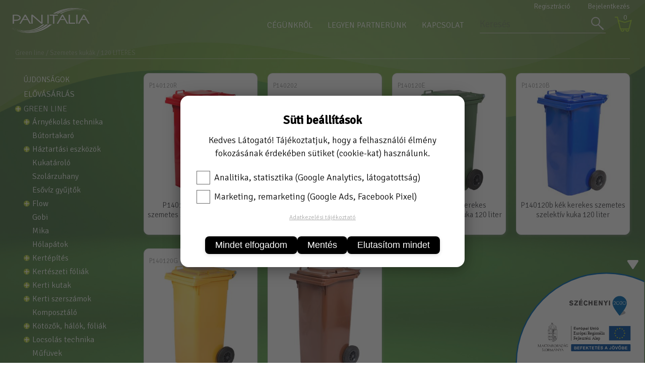

--- FILE ---
content_type: text/html; charset=utf-8
request_url: https://www.panitalia.hu/hu/webshop/green-line/szemetes-kukak/120-literes
body_size: 14808
content:

<!DOCTYPE html>
<html id="curr_site" xmlns="http://www.w3.org/1999/xhtml" lang="hu" data-currency="HUF" data-format="hu" class="termekek skin2 panitalia no-lng">
<head><title>
	Green line / Szemetes kukák / 120 LITERES
</title><meta name="description" /><meta name="keywords" />
       
<meta http-equiv="X-UA-Compatible" content="IE=edge">
<meta http-equiv="Content-Type" content="text/html; charset=utf-8">
<meta http-equiv="Content-Language" content="hu">
<meta name="viewport" content="width=device-width, initial-scale=1, maximum-scale=1, user-scalable=0">
<meta name="country" content="Hungary" />
<meta name="distribution" content="regional" />
<meta name="revisit-after" content="1 Days" />
<meta name="robots" content="noodp">
<meta name="referrer" content="unsafe-url">

    <link rel="preconnect" href="https://fonts.googleapis.com" /><link rel="preconnect" href="https://fonts.gstatic.com" crossorigin="" /><link href="https://fonts.googleapis.com/css2?family=Signika+Negative:wght@300;500&amp;display=swap" rel="stylesheet" /><link href="/custom/panitalia/css/site?v=zVbuV1ZlRhci_9rmtI-kD0yXjeUhEsemA63k9NmyqAg1" rel="stylesheet"/>
<meta property="og:locale" content="hu_HU" />
<meta property="og:url" content="https://www.panitalia.hu/hu/webshop/green-line/szemetes-kukak/120-literes" />


<meta name="author" content="https://www.panitalia.hu" />
<script type="application/ld+json">{"@context":"https://schema.org","@type":"BreadcrumbList","itemListElement":[{"@type":"ListItem","position":1,"name":"Főoldal","item":"https://www.panitalia.hu/"},{"@type":"ListItem","position":2,"name":"Green line","item":"https://www.panitalia.hu/hu/webshop/green-line/"},{"@type":"ListItem","position":3,"name":"Szemetes kukák","item":"https://www.panitalia.hu/hu/webshop/green-line/szemetes-kukak/"},{"@type":"ListItem","position":4,"name":"120 LITERES","item":"https://www.panitalia.hu/hu/webshop/green-line/szemetes-kukak/120-literes/"}]}</script></head>
<body>
   <div id="fb-root"></div>
<script async defer crossorigin="anonymous" src="https://connect.facebook.net/hu_HU/sdk.js#xfbml=1&version=v14.0&appId=215366070337659&autoLogAppEvents=1" nonce="dzbzPl0e"></script>
    
        <form method="post" action="./120-literes" id="form1">
<div class="aspNetHidden">
<input type="hidden" name="__EVENTTARGET" id="__EVENTTARGET" value="" />
<input type="hidden" name="__EVENTARGUMENT" id="__EVENTARGUMENT" value="" />
<input type="hidden" name="__LASTFOCUS" id="__LASTFOCUS" value="" />
<input type="hidden" name="__VIEWSTATE" id="__VIEWSTATE" value="[base64]/Z9o9qVdTEKJssls1qRLxnbxVyQvWJN4MZ+1S9JZE2ozyvIGlzTps5+oV/dIJaXxAQ133sCbnxMZyqofhSRTFpk17X/hA9EFs0t20e9uJJOPCtYVh/vGDKCCyK401fZtFCxjR0M8PILE8Gb1OimtApLB0bxD4/zlI32R0kCKT+OHE+J2M9JPAv8VxHWKYLZqPj5DFgGuutVwabqAdq1OojemFNgtJo5P9CSm/2YSaT5PQCTMfC377eFweeiocNOlk932tCcnlHMS8YSi7ekvPqweMF9ctlvdEBpuV5VeRrF2BQBJDwsvYEu3K/u3JGj6eY34pIBr5cWg+YHROJIXIl5RgxEadDwfy7s5dSkKweTBAgFUsQYbgQn4cbePKEL9JigJU5DiDfhJbr+n2RKaOLGQxa6lweHD0jtQHnjqO77YUiWP1pXFd/d26rhn+4SWLTu8k6TKlLv6+hdzQemd11Jze5mc694eP8ejj8NqqnVefoW0rzghS7GSJ6K55MZB6A7+6NzulQHvNL+2vB3CqA6+Y5Jw79nAnuoExFcbrOLT/ReggBY1t0ZneYeZ0bvrvLjUOBKnYPAfjt/Kf2ZiiLFxduP48sz2PBHet9QRRgZM32aJmo6shU5Hk5xNYRT4vmYTDObq9uYihYe1CSwCt0aO1tCeoG5HQ+G0YkAIXoUTzl+rQc+DC90BKGpcu3Q/hVDszTEgMAlOCT2vKTPdynv/zZwTMgKQXUN4okEmsgQcL+6/HU4++Q5Ogpgw7iGvOfwfuV1xJ8CCBvIvH1MKSlYFvdbFfD8qCEx2ebmDGTkxQB/XPgMuo4i5ELiAsVGGRL1zRq5JDKmjyrxIFB8tGcUefwmdYcTbcimp0KCQFZ3XDqqYI5Da+H3gWLIfCxHvMjECFPcOVKztDuaN3eUIlZkb8ZXOvPwLgFDHFYJI604NjayQzVA4H0m06/56hqmBPgy//M6J8BPOuZD/uhNYbd++2uAp6TLLV9WU9wMtr33C5Sd/duwauj6HR41fOt+HDZKPTBCHgsjVtsECjVgeEAQamf4tYu5Nr2UYu0/vg2rH0BTUwtzsDT3m/O3mk7RraO5dWkB9AitD4Ee93ydIDz0kLwsoBKw7oZX7YtGLsPg4jBO4P8yYt31PBIY8o+vai+YCqASlfhw/BhYXXe/M7EnJAu8SmLqQbplQQlF8bwh/UNTLboeILMAwiiZKVyBxL4X/NRHKp15EKH/rT93PVgVUOr7/4ZqApJ9rEKNhKdDmN+chpV0mp3OWQlYXD7nUPnSGxRTai5RdZDFHESYl3lnGDzcn/gOzY9z0Mo3aHfzQKtY1dpckE20hH3pMbuA4kjL8bbB/+IB8NIRIwxWHnmo2q/SztKGViFcwdCCzNgpRyFv7OsbJsA5soIaCobYT1xg8F4ObYd4qmEfrjUivzZO+iWx11+kYD4mE4RSMPxscjheeNYoJxGJyPrZ9qEDZbaEO9Nd+U9kh98gyNimQGTaaW+BBBcqc375cr6Xl+8jcCDP/MR0tMoB92shoruyx3nRjS2XUL/25MgLzoOQQY2KeWV1M21aYBwpeptvdQNlRJ1oycVlEOWnN4/eFyOTjzmqM8PGKkl65MB5t4ZabhJPERz6bxw+sne0iOreLtoVlpgQeTmoqSWrWK2Rvh4vOFeAYTer463dTsfoDZOA1QeEa0DWHwxhnuBXn7nJoFoUOufj1SUYHAfQ2v8ZlEJ+fx13sb8ZL9oW63QzWGnkiz9Jsj8kQPO/2x/ji0P8dMtSkWFQ4CtS7D/e+CcV0bPbwd3guQMGooLBS1v33LgTCDvOzguYDGRMNQY2sz11vLGjq27gIEzE5G61QLnq99ruuYdW5s7uhZzyHuBTnRBE+4zEHOAC9eTC5Ey6K9Hdxxb1ahKs0wkwH06/4iKfdpIcCmm66VxCD0GUxkeRB0OPX8+Rw8CsFevoMAdywE5vxUzYlbIChM4061plqp6fMumcJtjmMS2mYZiphr2MtqPQzOD2RayfkyuEW9QfP89PWT+7+mrFYzVynJjGAahl5L48xCn97GGm5xeqnl7pUoJFtuMDf7X92jBTRGXSBoUyNedg0KmtFsl2r7CI42/v4j6K/5uZlzVq7fs//P4nCOkIIIqubqYE+PvuBdxomi5tUs1KQluCwLn1280JEpO56nkLmprqakSqEwSrcqdVKvbimNr96qBWJkEqlmeiQFZs6nWe45V++/fNA2VEDEF/p17tDq76slfQ/sMHPDPEHbeMlEdmFLDsOuNQlhQweGxUD+QI+E8fqkcVV+RwmEbh2d6WOgM5Ydb3yZ0+WV5JLi80tGhywzDPmT203JP5v5iqPn8K6QifOhWs6sAmGtgnu+wurh8la86xrY94Q7oVGthvNQJVeRZvnDY6VYxDOMjsjzT1ukUeul3KbiIGLiUbE+6OV5vhL5VTBjeB26l/1Mk8FP0dhdINOdYeyZ+qufg4wEaO0WJdF6ZveJVVCjZPfM4ZpNvaV8lUtKwWCTwR1nTuRvQ5nlO1d2rZp9gKkXaJqHv3zJpfTTOQWRSQH2xE5YHm4Cr4M2mT/IuZNitBxehBywQAH2qAeav5pzX7tWIMazTAJpBQWxSCih1KgrsKaGvejLefzYLacN1ab1BGa4FcrjWC69BLoFIchhGgQf278OnRFCaS9xPOp/CX9b6q0jliWR3+Xr0fv2p99GVkVuRRmenifFAGeKn5hCLGWHpubDmcsa4oHS+crVdVwirN64BdpbYGBYHuEMhsW/6vKzHa09JVJl4BRgJLTqUGfq0pwSzgmF4RbnXstiSYmTjTGetLJ2eKUr8HcUxU1AgM9PxjY2v/j0xYRf4T5i/tAQZXU8ncpi6DG79IEFnL0+YqQx/okN9iXdmqlBpZpvVRx0MTYc2dE1EdmyQJwstz8jshy9iTDCc+DlrKYGWKi8eQWjtWJVyq+kf/1xx0qF6pzA0DIugNRXEN1ivTjrXNCey0OiM3gkYK3vakDV7Os9hkUb2HSv1f/utXxL4wviEpvaWZRA+egeijahmy8mM52qZpz/[base64]/oh5eltVQQ2fxrFZFhCZScdqrfz58FZR21e7Tpsmx0uEez4vNfPtJbm9Kl7grT/1uhqM7EjHXXiL4NFJGCRK08IQOHzvw60vlvuOUCyUh81+gNjC+YnWm6iUU7MGst/sILVIICLv1pFr6scHOhL+oGhg84oU2LoaJAKac/gS4R0PzfZBZaQEsU2d4guX2EpKKe6KMisYBeYvO4x2eYgrySxXi8KnxZHcWo0X3DA0x+D4VZ7jnr7qjQ5Bv8Dfv2Ia0jKOa5dN9W4aD3jQB5BWXGjya2Nq3XWbm1ltaVdqFT/hCHzz+GrDgXig23jn+jNY2BRNeiHFlXWw3Zm5F/pk+zUyra0/FOQDwua55qV7i0so+fSDcBtC0c096Ws23RP5ovaZdOgqeZoLIbaYRFPzMy2Z5M7m4Z5yObZds9WiENk1WINV7uwpZO8UZ4LBX32ok7Fb/8yo4udIYWq1IF1XF8OPlkDJw3YrsDaFPPPFJfs2Jn27td6aukL187DHGkUW0guO9PYO/v/L3WXB6j5OYuYcAwNF/1SGkIT8WBGc/z1ybvmp8vD8/2lMLpbXPV7Inmgc7An0FbQgm/0cR/b+mrQ5WJve+5GIvdGR2Dg2BrjvqsnhXYqnGkZzef4Qp0XpEWOxiqBlpE3HRzRr/qYbVKk8CCsbCcfZBZegRXaFdkfrN7viDWNqy4pxjsEVIgvrFO3/t4TSNgEGu/bYhWVB6Fh6zdgJAli7zVPM1/5IM7LZZqyZRGr41k1jToepVLzwcO3OvEoan+8fc55yxJuK3eNhmqShbwEUcBj93Zhin6yq/[base64]/GcY1x8jIjS2hWCimdOkOQuKaFCt5GvaHzBYGx64s5AsvDZn3avwZ5OK+RYN0Ey9zzrtxBC1NTfX5zneBVesHI+pV6njydIWuBypiBJmlAi+mKlQYUCHXLhp7jm237m8PGU3Y5+sDPjapyvtK7xjQ5RjDjE2yzKS5mZ9Ry/rIRRaFGXRlDqA3fVAam4riygP7Ned/LVsV0mDtpnznsw6DdugtP0ZSt7X+sSuwwDrOeUwqvRS6c45gNcF3hqUwlL0YhwSD0RN3WP/o3wJ/wK5eiZjCUL2CEp/lRhStNTpnRr/zAAPf8bGFsrp7rXmcdnwp9I5aQUyNgFa0gaZgYvPnPm96qZbbYFvp00GCwtRJ18ADH4//ADKVZfmmGdK/EGyJp7+fKU+iL76n+J/uNcOTCUkEXG4Ue/QLaT9wVgtJ59PUJqBQgeWaKMpukcqbkOyCDCDQpifwpx5GzWCCRb3PJa9kwgaMK8s1K7wkVx1z7hkmBCbskpSm6n/G42dFn2kmQzVsnat1icaWZ0IohCGpa4/ySEjQKiU/[base64]/mLhnAxdfGJ0ywm4VtdJ3HnPypE1Mmsev28TeVduRSz8+/kU/0L5ZWxUtdH+pw64gfw/C7XQK3pn+cWAo8hElyD6PwTG0WHPKRHB7ap9g0WubLdQeRa+KIuLNZ8/pIEKahN20OvRSUR6/x25TbL8pPREzAN3h4Tir3UEyDr/Nm6rTDNGjpCZOt9WMHp43ge8Htgkk4SGav3v9T4/vhSPhSV27sYtiYAr611xJT3l5RNsrD6OMUSESpXBSEF8TEWPYRnChnM/DfOd9d1EY0zw0U2c24hKuPXCQijKYB2PVhlOZ25RnUwqroaAl2fCpcqUocYy/aPaRt0rbFb1jNHkyv2Hf4G/FtBlCJTo8MtB6aw+AtOiowVh5o237vvOQaqzBtY01YDjAH52zYFa5YqJSczU/pUpvUqeCxvkyKGjb069zXw51s8QvaNeIcOkpbaECubkKZH/Y3uibRardTO54qYsCFsl4anikE+aPEIFpf4Vq7TI5KOMlm0kmeVz/uKmKLvCTNSz9ue9xGKE3LXmjZeHfYkVtfnb9cplzOOFAtKTZjy/49v5r0QBAKIZtD1mNF6PgTlCpOJgtZpLTZX4KVhPCYa38/H+MQ9DaK7hsHsrGujfKvjPdubHjegzqQyP44Qi2X0rEDtZWIaSc/AKeXpy1qw+lDZsEs5J+dAPUGX4rDCGG/Ptob1sUVQKofnwp5YmCZ1rv5HVGnYWqWOIdowrOp1SAAmolM0UpcvWkiuy01tPdpKnmXUbK6tDgh2T0XC23KrS3wIAJKgS0U2HXCG4E1AhyJU6F/Ei30mtXqhr6ZlpBS2dIO2o9JvJT9HxBU1CcpUqTh1swLFprnOTy50rfvTylxKnAq3wp0JOZAG6k5VvngPmbr84RGaAQUwx7kXBk72FUzUvZHCzhq4lcKd0FPIUTH+jtWNLWuxR+aOpFvJrRqfqV6kuReHfWy/LqU1Weu3gCgyU6kNBV4jawFePLplMGsKh+oUPpzJ6BSfqbsfJOoNcCKnY/QnTx9YlxbLFF11GAZZ7zo2DpadulDe7WnloDGyE0O9aFHGh2X2ugNiwPUHP0dJTeWyDj/6JgxFDRK86440N9tUvxw7qB8JJSlhFwMGxGrEWJRshX4j2Kdb+9GT/dR5nfQm8IsvNiOUXjmDgtw3o0ej4zJgnfMTsfhusGtnsCaN4qB8RMNoeHL/aDHNG3NMrK6yRiF5ill6WY9MPCwO1kZM/csdy/UdkPjrj1djcIjpPQLjeRQw9nBTxE46uft1tzClH2wCEqvm7iEVCRd46Uy9yXnYw1r2BSqr+ACdN/mBMa4nuhctMiIuuCyFBMqp4EaJx6vAoUty1pT1kk4YMsNs4fQ2/qVrF08mTJ7MAR5x9z13Popy0jOTQodHTa6Ba6VkiQBsqIXoF8UGD9pfknqNs2n43ASTu0zipKk/KKaGcSC721o56cdqCVLX6FwIKEAjIcqvB7Kx8jr7cEhKnMvYtHZ6TMgrC1gfsDoRIrSsbpo8cHi8wM/hQOA0B+5sqBv0m397Jy/nzggVUCHHpfc3mBxJotBEUEmkEwugRphwjET009D7lHKmQVXDdGiLYJh+FzOCw6/n7emwEPpuUqIob0=" />
</div>

<script type="text/javascript">
//<![CDATA[
var theForm = document.forms['form1'];
if (!theForm) {
    theForm = document.form1;
}
function __doPostBack(eventTarget, eventArgument) {
    if (!theForm.onsubmit || (theForm.onsubmit() != false)) {
        theForm.__EVENTTARGET.value = eventTarget;
        theForm.__EVENTARGUMENT.value = eventArgument;
        theForm.submit();
    }
}
//]]>
</script>



<script src="../../../../Scripts/WebForms/MsAjax/MicrosoftAjax.js" type="text/javascript"></script>
<script src="../../../../Scripts/WebForms/MsAjax/MicrosoftAjaxWebForms.js" type="text/javascript"></script>
<script src="/scripts/WebFormsJs?v=FtD7wxsx5iStoXlu4gXGcF19Jp4y0sz_fAqHgBb4yqM1" type="text/javascript"></script>
<script src="/webservice/v3/ws.asmx/js" type="text/javascript"></script>
<script src="/webservice/getTelepules.asmx/js" type="text/javascript"></script>
<script src="/webservice/Ecomm.asmx/js" type="text/javascript"></script>
<div class="aspNetHidden">

	<input type="hidden" name="__VIEWSTATEGENERATOR" id="__VIEWSTATEGENERATOR" value="29B40480" />
	<input type="hidden" name="__SCROLLPOSITIONX" id="__SCROLLPOSITIONX" value="0" />
	<input type="hidden" name="__SCROLLPOSITIONY" id="__SCROLLPOSITIONY" value="0" />
	<input type="hidden" name="__EVENTVALIDATION" id="__EVENTVALIDATION" value="ZX77BxvssQgVFiaHSuLeXptN5nm1beSPTmQ6iW9GjiWg4DOPoybJI2oTvfrKy9XW5dOIQ0Ekd3C/MlfNUnQPV7WOX6gyGCsvWUiT8BbN8CcYLZt7q11JVgI9WTkglQA+BMqYcj8H525qaDRFumTh5g==" />
</div>
       
        <script type="text/javascript">
//<![CDATA[
Sys.WebForms.PageRequestManager._initialize('ctl00$ScriptManager1', 'form1', [], ['ctl00$ScriptManager1','ScriptManager1'], [], 90, 'ctl00');
//]]>
</script>
<input type="hidden" name="ctl00$ScriptManager1" id="ScriptManager1" />
<script type="text/javascript">
//<![CDATA[
Sys.Application.setServerId("ScriptManager1", "ctl00$ScriptManager1");
Sys.Application._enableHistoryInScriptManager();
//]]>
</script>

              <div id="InfoLine" class="info-line hidden desktop">
                  
         </div>
<div class="outer-wrapper">
     
    <div class="wrapper sticky">
        

        <header>
            
          

            <div id="login" class="login">
                  
                <div class="lang">
                    
                </div>
                               
                
                <a id="send" rel="nofollow" class="create-acc"></a>
                
                <div id="signIn" class="sign-in">
                   
                     
                         <a  class="click">Bejelentkezés</a>
                         <div class="sign-in-box">
                        <label>E-mail</label>
                        <input name="ctl00$e_mail" type="text" maxlength="100" id="e_mail" class="txb" />
                        
                        <div class="forgot-pass">
                        <label>Jelszó</label>
                        <input name="ctl00$password" type="password" id="password" class="txb" />
                        <a class="pass-rec">elfelejtett jelszó?</a>
                        
                         </div>
<div class="sign-in-btn">
                        <a>Belépés</a> 
                             </div>
                        <div></div>

                                               
                    </div>
                

                  
                </div>
                
                
            </div>
           
            <a style="padding:0;" class="logo" href="/"></a>

            
                    
                    <div class="bag">
                        
                    <strong><label id="bag-count"></label>
                        </strong>
                       </div>
                
            
            <div id="search-loop">
            <div id="find" class="search">
                 <strong>
                        </strong>
                <input name="ctl00$search" type="search" onchange="javascript:setTimeout(&#39;__doPostBack(\&#39;ctl00$search\&#39;,\&#39;\&#39;)&#39;, 0)" onkeypress="if (WebForm_TextBoxKeyHandler(event) == false) return false;" id="search" class="txb" placeholder="Keresés" /> <input id="FuckingChrome" type="search" autocomplete="off" />

            </div>
                </div>
            
            <nav>
               
                <ul id="nav">
                    
                    
                    <li class='uj-termekek'><a href='/webshop/uj-termekek'>Újdonságok</a></li>
<li ><a href='/hu/cegunkrol'>Cégünkről</a></li>
<li ><a href='/hu/legyen-partnerunk'>Legyen partnerünk</a></li>
<li ><a href='/hu/kapcsolat'>Kapcsolat</a></li>
<li class='fooldal'><a href='/'>Főoldal</a></li>
     
                    
</ul>
                
                <div class="mobil-nav">
                    <ul>
                        <li>&nbsp;</li>
                        <li>&nbsp;</li>
                        <li>&nbsp;</li>
                        <li class="mobil-bag"></li>
                        <li class="mobile-lang">&nbsp;</li>
                       
                    </ul>
                </div>
               
              
                               
                
                
            </nav>
    
        
            <div class="nav-wrap">
                <span class="logo sticky"></span>
            </div>
</header>
       

        </div>
                 
    <script src='/js/localize.js.axd?ver=03280308&locale=hu'></script>
    <script src="/js/js?v=kS1ByR8avsRkoIu7SyLC46I5x5WLcn46lA9X9UL7ybM1"></script>


    <script type="text/plain" data-cookiescript="accepted">
  (function(i,s,o,g,r,a,m){i['GoogleAnalyticsObject']=r;i[r]=i[r]||function(){
  (i[r].q=i[r].q||[]).push(arguments)},i[r].l=1*new Date();a=s.createElement(o),
  m=s.getElementsByTagName(o)[0];a.async=1;a.src=g;m.parentNode.insertBefore(a,m)
  })(window,document,'script','https://www.google-analytics.com/analytics.js','ga');
  ga('create', 'UA-76043826-1', 'auto');
  ga('send', 'pageview');
</script>
    

    
       
           
        <div class="wrapper">
        <div class="site-content">
             
        <article id="article" class="product-page">
             
            
     
    
    <link href="/js/noUiSlider/nouislider.min.css" rel="stylesheet" />
    
    <div id="div_product" class="products">
     
    
                
                <div id="content_ctl00_plhBreadCrumb" class="breadcrumb">
                    <h1>
                        <a href='/hu/webshop/green-line/'>Green line </a> <a href='/hu/webshop/green-line/szemetes-kukak/'>/ Szemetes kukák </a> <a href='/hu/webshop/green-line/szemetes-kukak/120-literes/'>/ 120 LITERES</a>
                    </h1>
                </div>
                
                
                
                <div class="product-list">
                    
                            <a id='9903560'   href='/hu/webshop/green-line/szemetes-kukak/120-literes/p140120r-piros-kerekes-szemetes-szelektiv-kuka-120-liter?id=9903560'><div class='product-box'><label class='cikkszam'>P140120R</label><figure style='background-image:url("/handlers/product.ashx?id=9903560&w=300&h=300&v=-1189697943")'></span></figure><figcaption><span>&nbsp;</span>
P140120R PIROS KEREKES SZEMETES SZELEKTÍV KUKA 120 LITER</figcaption></div></a>
                        
                            <a id='9903180' class='not-order'  href='/hu/webshop/green-line/szemetes-kukak/120-literes/p140202-120-literes-szemetes-kuka-emelo?id=9903180'><div class='product-box'><label class='cikkszam'>P140202</label><figure style='background-image:url("/handlers/product.ashx?id=9903180&w=300&h=300&v=1990502172")'></span></figure><figcaption><span>&nbsp;</span>
P140202 120 literes szemetes kuka emelő</figcaption></div></a>
                        
                            <a id='9901992'   href='/hu/webshop/green-line/szemetes-kukak/120-literes/p140120e-zold-kerekes-szemetes-szelektiv-kuka-120-liter?id=9901992'><div class='product-box'><label class='cikkszam'>P140120E</label><figure style='background-image:url("/handlers/product.ashx?id=9901992&w=300&h=300&v=813211656")'></span></figure><figcaption><span>&nbsp;</span>
P140120E ZÖLD KEREKES SZEMETES SZELEKTÍV KUKA 120 LITER</figcaption></div></a>
                        
                            <a id='9901993'   href='/hu/webshop/green-line/szemetes-kukak/120-literes/p140120b-kek-kerekes-szemetes-szelektiv-kuka-120-liter?id=9901993'><div class='product-box'><label class='cikkszam'>P140120B</label><figure style='background-image:url("/handlers/product.ashx?id=9901993&w=300&h=300&v=813211656")'></span></figure><figcaption><span>&nbsp;</span>
P140120B KÉK KEREKES SZEMETES SZELEKTÍV KUKA 120 LITER</figcaption></div></a>
                        
                            <a id='9901994'   href='/hu/webshop/green-line/szemetes-kukak/120-literes/p140120g-sarga-kerekes-szemetes-szelektiv-kuka-120-liter?id=9901994'><div class='product-box'><label class='cikkszam'>P140120G</label><figure style='background-image:url("/handlers/product.ashx?id=9901994&w=300&h=300&v=-137694476")'></span></figure><figcaption><span>&nbsp;</span>
P140120G SÁRGA KEREKES SZEMETES SZELEKTÍV KUKA 120 LITER</figcaption></div></a>
                        
                            <a id='9901995'   href='/hu/webshop/green-line/szemetes-kukak/120-literes/p140120m-barna-kerekes-szemetes-szelektiv-kuka-120-liter?id=9901995'><div class='product-box'><label class='cikkszam'>P140120M</label><figure style='background-image:url("/handlers/product.ashx?id=9901995&w=300&h=300&v=-730436934")'></span></figure><figcaption><span>&nbsp;</span>
P140120M BARNA KEREKES SZEMETES SZELEKTÍV KUKA 120 LITER</figcaption></div></a>
                        
                    

                    
                </div>
                <script src="/js/product_list?v=aa0hYc1R2yoNFozHZG157grd8phlz5tgoXvSFXhJmnE1"></script>

                <script>fitText();</script>
                
                <script>
                    var iOS = !!navigator.platform && /iPad|iPhone|iPod/.test(navigator.platform);
                    if (iOS === false) {
                        scrollFrame('.product-list a');
                    }
                </script>
                 
      </div>


    

            
            
        </article>
        
        <aside>
            
    <div id="filterOpen" class="filter-open">Szűrés</div>

             
          <section>
                
            <ul class="akciok">
                <li id="uj_termek"><a href="/webshop/uj-termekek" >Újdonságok</a></li>
            </ul>
            
             <menu id="html_menu">
                 <ul id="menu" class="nav">
                 <li><a href="/hu/webshop/elovasarlas">ELŐVÁSÁRLÁS</a></li>
<li><a class="selected" href="/hu/webshop/green-line">Green line</a><ul class='subnav  new-subnav'  style='display:block'>
<li><a href="/hu/webshop/green-line/arnyekolas-technika">Árnyékolás technika</a>
<ul class='subnav2' >
<li><a href="/hu/webshop/green-line/arnyekolas-technika/arnyekolohalok">Árnyékolóhálók</a></li><li><a href="/hu/webshop/green-line/arnyekolas-technika/eloteto">Előtető</a></li><li><a href="/hu/webshop/green-line/arnyekolas-technika/musovenyek">Műsövények</a></li><li><a href="/hu/webshop/green-line/arnyekolas-technika/napvitorla">Napvitorla</a></li></ul>
</li><li><a href="/hu/webshop/green-line/butortakaro">BÚTORTAKARÓ</a></li><li><a href="/hu/webshop/green-line/haztartasi-eszkozok">HÁZTARTÁSI ESZKÖZÖK</a>
<ul class='subnav2' >
<li><a href="/hu/webshop/green-line/haztartasi-eszkozok/belteri-partvis">BELTÉRI PARTVIS</a></li><li><a href="/hu/webshop/green-line/haztartasi-eszkozok/belteri-tolosepru">BELTÉRI TOLÓSEPRŰ</a></li><li><a href="/hu/webshop/green-line/haztartasi-eszkozok/kulteri-partvis">KÜLTÉRI PARTVIS</a></li><li><a href="/hu/webshop/green-line/haztartasi-eszkozok/kulteri-tolosepru">KÜLTÉRI TOLÓSEPRŰ</a></li><li><a href="/hu/webshop/green-line/haztartasi-eszkozok/nyel">NYÉL</a></li><li><a href="/hu/webshop/green-line/haztartasi-eszkozok/surolokefe">SÚROLÓKEFE</a></li></ul>
</li><li><a href="/hu/webshop/green-line/kukatarolo">KUKATÁROLÓ</a></li><li><a href="/hu/webshop/green-line/szolarzuhany">SZOLÁRZUHANY</a></li><li><a href="/hu/webshop/green-line/esoviz-gyujtok">Esővíz gyűjtők</a></li><li><a href="/hu/webshop/green-line/flow">Flow</a>
<ul class='subnav2' >
<li><a href="/hu/webshop/green-line/flow/bekoto-elem">Bekötő elem</a></li><li><a href="/hu/webshop/green-line/flow/design-esovizgyujto">Design esővízgyűjtő</a></li><li><a href="/hu/webshop/green-line/flow/design-kaspo">Design kaspó</a></li><li><a href="/hu/webshop/green-line/flow/esovizgyujto-teto">Esővízgyűjtő tető</a></li><li><a href="/hu/webshop/green-line/flow/talp">TALP</a></li></ul>
</li><li><a href="/hu/webshop/green-line/gobi">GOBI</a></li><li><a href="/hu/webshop/green-line/mika">MIKA</a></li><li><a href="/hu/webshop/green-line/holapatok">Hólapátok</a></li><li><a href="/hu/webshop/green-line/kertepites">Kertépítés</a>
<ul class='subnav2' >
<li><a href="/hu/webshop/green-line/kertepites/akcios-gyepracs">AKCIÓS GYEPRÁCS</a></li><li><a href="/hu/webshop/green-line/kertepites/jelolo">Jelölő</a></li><li><a href="/hu/webshop/green-line/kertepites/racs">Rács</a></li><li><a href="/hu/webshop/green-line/kertepites/rozsakapu">RÓZSAKAPU</a></li><li><a href="/hu/webshop/green-line/kertepites/szegely">Szegély</a></li><li><a href="/hu/webshop/green-line/kertepites/tapanyag">Tápanyag</a></li><li><a href="/hu/webshop/green-line/kertepites/tuske">Tüske</a></li></ul>
</li><li><a href="/hu/webshop/green-line/kerteszeti-foliak">KERTÉSZETI FÓLIÁK</a>
<ul class='subnav2' >
<li><a href="/hu/webshop/green-line/kerteszeti-foliak/agroszovet">AGROSZÖVET</a></li><li><a href="/hu/webshop/green-line/kerteszeti-foliak/fatyolfolia">FÁTYOLFÓLIA</a></li><li><a href="/hu/webshop/green-line/kerteszeti-foliak/futex">FŰTEX</a></li><li><a href="/hu/webshop/green-line/kerteszeti-foliak/geotextilia">GEOTEXTÍLIA</a></li><li><a href="/hu/webshop/green-line/kerteszeti-foliak/novenytakaro">NÖVÉNYTAKARÓ</a></li></ul>
</li><li><a href="/hu/webshop/green-line/kerti-kutak">Kerti kutak</a>
<ul class='subnav2' >
<li><a href="/hu/webshop/green-line/kerti-kutak/cr-falikutak">CR FALIKUTAK</a></li><li><a href="/hu/webshop/green-line/kerti-kutak/firenze-allokut">FIRENZE ÁLLÓKÚT</a></li><li><a href="/hu/webshop/green-line/kerti-kutak/las-vegas-falikut">LAS VEGAS FALIKÚT</a></li><li><a href="/hu/webshop/green-line/kerti-kutak/los-angeles-falikut">LOS ANGELES FALIKÚT</a></li><li><a href="/hu/webshop/green-line/kerti-kutak/new-york-allokut">NEW YORK ÁLLÓKÚT</a></li><li><a href="/hu/webshop/green-line/kerti-kutak/norton-allokut">NORTON ÁLLÓKÚT</a></li><li><a href="/hu/webshop/green-line/kerti-kutak/pisa-allokut">PISA ÁLLÓKÚT</a></li><li><a href="/hu/webshop/green-line/kerti-kutak/postaladak">Postaládák</a></li><li><a href="/hu/webshop/green-line/kerti-kutak/roma-allokut">ROMA ÁLLÓKÚT</a></li><li><a href="/hu/webshop/green-line/kerti-kutak/siena-falikut">SIENA FALIKÚT</a></li><li><a href="/hu/webshop/green-line/kerti-kutak/toscana-tomlotarto">TOSCANA tömlőtartó</a></li><li><a href="/hu/webshop/green-line/kerti-kutak/verona-falikut">VERONA FALIKÚT</a></li><li><a href="/hu/webshop/green-line/kerti-kutak/vienna-falikut">VIENNA FALIKÚT</a></li></ul>
</li><li><a href="/hu/webshop/green-line/kerti-szerszamok">Kerti szerszámok</a>
<ul class='subnav2' >
<li><a href="/hu/webshop/green-line/kerti-szerszamok/asok-kapak">Ásók, kapák</a></li><li><a href="/hu/webshop/green-line/kerti-szerszamok/foldfurok">Földfúrók</a></li><li><a href="/hu/webshop/green-line/kerti-szerszamok/fureszek-kerteszkeszletek">Fűrészek, kertészkészletek</a></li><li><a href="/hu/webshop/green-line/kerti-szerszamok/lampaolajok-olaj-es-benzin-tartalyok">Lámpaolajok, olaj és benzin tartályok</a></li><li><a href="/hu/webshop/green-line/kerti-szerszamok/lombseprukgereblyek">Lombseprűk, gereblyék</a></li><li><a href="/hu/webshop/green-line/kerti-szerszamok/metszoollokagvagoksovenyollok">Metszőollók, ágvágók, sövényollók</a></li><li><a href="/hu/webshop/green-line/kerti-szerszamok/permetezok">Permetezők</a></li><li><a href="/hu/webshop/green-line/kerti-szerszamok/villaksarlokcsakanyok">Villák, Sarlók, Csákányok</a></li></ul>
</li><li><a href="/hu/webshop/green-line/komposztalo">KOMPOSZTÁLÓ</a></li><li><a href="/hu/webshop/green-line/kotozokhalokfoliak">Kötözők, Hálók, Fóliák</a>
<ul class='subnav2' >
<li><a href="/hu/webshop/green-line/kotozokhalokfoliak/funyiro-damilok">Fűnyíró damilok</a></li><li><a href="/hu/webshop/green-line/kotozokhalokfoliak/halok-foliak">Hálók, fóliák</a></li><li><a href="/hu/webshop/green-line/kotozokhalokfoliak/keritesfonatok">Kerítésfonatok</a></li><li><a href="/hu/webshop/green-line/kotozokhalokfoliak/kotozok">Kötözők</a></li><li><a href="/hu/webshop/green-line/kotozokhalokfoliak/madarhalo">MADÁRHÁLÓ</a></li><li><a href="/hu/webshop/green-line/kotozokhalokfoliak/novenytamasz">NÖVÉNYTÁMASZ</a></li><li><a href="/hu/webshop/green-line/kotozokhalokfoliak/pp-zsineg">PP zsineg</a></li><li><a href="/hu/webshop/green-line/kotozokhalokfoliak/tekercses-es-tepozaras-szunyoghalok">Tekercses és tépőzáras szúnyoghálók</a></li><li><a href="/hu/webshop/green-line/kotozokhalokfoliak/uborkahalo">UBORKAHÁLÓ</a></li><li><a href="/hu/webshop/green-line/kotozokhalokfoliak/uregi-ragcsalo-elleni-halo">Üregi rágcsáló elleni háló</a></li></ul>
</li><li><a href="/hu/webshop/green-line/locsolas-technika">Locsolás technika</a>
<ul class='subnav2' >
<li><a href="/hu/webshop/green-line/locsolas-technika/csatlakozok-elagazok">Csatlakozók, elágazók</a></li><li><a href="/hu/webshop/green-line/locsolas-technika/fem-locsolopisztolyok">Fém locsolópisztolyok</a></li><li><a href="/hu/webshop/green-line/locsolas-technika/frissito-szett">Frissítő szett</a></li><li><a href="/hu/webshop/green-line/locsolas-technika/krom-kerti-kifolyo">Króm kerti kifolyó</a></li><li><a href="/hu/webshop/green-line/locsolas-technika/maxi-1%CB%9D_os-csatlakozok">MAXI 1"-os csatlakozók</a></li><li><a href="/hu/webshop/green-line/locsolas-technika/nyomasra-kiemelkedo-locsolok">Nyomásra kiemelkedő locsolók</a></li><li><a href="/hu/webshop/green-line/locsolas-technika/ontozozsak">ÖNTÖZŐZSÁK</a></li><li><a href="/hu/webshop/green-line/locsolas-technika/rez-bajonettek">Réz bajonettek</a></li><li><a href="/hu/webshop/green-line/locsolas-technika/rez-csatlakozok">Réz csatlakozók</a></li><li><a href="/hu/webshop/green-line/locsolas-technika/rez-kerti-kifolyok">Réz kerti kifolyók</a></li><li><a href="/hu/webshop/green-line/locsolas-technika/szakaszos-locsolok-kiegeszitok">Szakaszos locsolók, kiegészítők.</a></li><li><a href="/hu/webshop/green-line/locsolas-technika/szelepakna">Szelepakna</a></li><li><a href="/hu/webshop/green-line/locsolas-technika/szorofejek">Szórófejek</a></li><li><a href="/hu/webshop/green-line/locsolas-technika/tomitesek">Tömítések</a></li><li><a href="/hu/webshop/green-line/locsolas-technika/tomlokocsik-tomlotartok">Tömlőkocsik, tömlőtartók</a></li></ul>
</li><li><a href="/hu/webshop/green-line/mufuvek">Műfüvek</a></li><li><a href="/hu/webshop/green-line/munoveny">Műnövény</a></li><li><a class="selected" href="/hu/webshop/green-line/szemetes-kukak">Szemetes kukák</a>
<ul class='subnav2'  style='display:block'>
<li><a class="selected" href="/hu/webshop/green-line/szemetes-kukak/120-literes">120 LITERES</a></li><li><a href="/hu/webshop/green-line/szemetes-kukak/240-literes">240 LITERES</a></li></ul>
</li><li><a href="/hu/webshop/green-line/szigeteloanyagok">Szigetelőanyagok</a></li><li><a href="/hu/webshop/green-line/takaroponyva">TAKARÓPONYVA</a>
<ul class='subnav2' >
<li><a href="/hu/webshop/green-line/takaroponyva/110-gramm">110 gramm</a></li><li><a href="/hu/webshop/green-line/takaroponyva/210-gramm">210 gramm</a></li><li><a href="/hu/webshop/green-line/takaroponyva/55-gramm">55 gramm</a></li><li><a href="/hu/webshop/green-line/takaroponyva/80-gramm">80 gramm</a></li></ul>
</li><li><a href="/hu/webshop/green-line/termenylapatok">Terménylapátok</a></li><li><a href="/hu/webshop/green-line/tomlok">Tömlők</a>
<ul class='subnav2' >
<li><a href="/hu/webshop/green-line/tomlok/csavarodasmentes-tomlok">Csavarodásmentes tömlők</a></li><li><a href="/hu/webshop/green-line/tomlok/ipari-tomlok">Ipari tömlők</a></li><li><a href="/hu/webshop/green-line/tomlok/kihuzhato-tomlo">Kihúzható tömlő</a></li><li><a href="/hu/webshop/green-line/tomlok/locsolo-tomlok">Locsoló tömlők</a></li><li><a href="/hu/webshop/green-line/tomlok/pb-gaz-tomlok">Pb gáz tömlők</a></li><li><a href="/hu/webshop/green-line/tomlok/premium-tomlok">PRÉMIUM TÖMLŐK</a></li><li><a href="/hu/webshop/green-line/tomlok/specialis-tomlok">Speciális tömlők</a></li><li><a href="/hu/webshop/green-line/tomlok/spiral-tomlok">Spirál tömlők</a></li><li><a href="/hu/webshop/green-line/tomlok/viztiszta-tomlo">Víztiszta tömlő</a></li></ul>
</li></ul>
</li>
<li><a href="/hu/webshop/blue-line">Blue line</a><ul class='subnav  new-subnav' >
<li><a href="/hu/webshop/blue-line/arka_szerelvenyek">ARKA-SZERELVÉNYEK</a>
<ul class='subnav2' >
<li><a href="/hu/webshop/blue-line/arka_szerelvenyek/calido">CALIDO</a></li><li><a href="/hu/webshop/blue-line/arka_szerelvenyek/circula">CIRCULA</a></li><li><a href="/hu/webshop/blue-line/arka_szerelvenyek/duro">DURO</a></li><li><a href="/hu/webshop/blue-line/arka_szerelvenyek/karbo">KARBO</a></li></ul>
</li><li><a href="/hu/webshop/blue-line/csoradiatorok">Csőradiátorok</a>
<ul class='subnav2' >
<li><a href="/hu/webshop/blue-line/csoradiatorok/feher">FEHÉR</a></li><li><a href="/hu/webshop/blue-line/csoradiatorok/krom">KRÓM</a></li></ul>
</li><li><a href="/hu/webshop/blue-line/design-radiator">DESIGN RADIÁTOR</a>
<ul class='subnav2' >
<li><a href="/hu/webshop/blue-line/design-radiator/szaten_fekete-egyenes">SZATÉN-FEKETE EGYENES</a></li></ul>
</li><li><a href="/hu/webshop/blue-line/furdoszoba-szett">FÜRDŐSZOBA SZETT</a></li><li><a href="/hu/webshop/blue-line/futopatron">Fűtőpatron</a>
<ul class='subnav2' >
<li><a href="/hu/webshop/blue-line/futopatron/digitalis">Digitális</a></li><li><a href="/hu/webshop/blue-line/futopatron/manualis">MANUÁLIS</a></li><li><a href="/hu/webshop/blue-line/futopatron/t_idom">T-IDOM</a></li></ul>
</li><li><a href="/hu/webshop/blue-line/gaz-flexibilis-csovek">Gáz flexibilis csövek</a>
<ul class='subnav2' >
<li><a href="/hu/webshop/blue-line/gaz-flexibilis-csovek/pepe-73-nyujthato">PEPE 73 nyújtható</a></li><li><a href="/hu/webshop/blue-line/gaz-flexibilis-csovek/pepe-en-14800">PEPE EN 14800</a></li><li><a href="/hu/webshop/blue-line/gaz-flexibilis-csovek/pepe-fix-inox-gaz">PEPE Fix inox gáz</a></li></ul>
</li><li><a href="/hu/webshop/blue-line/gaz-szerelvenyek">Gáz szerelvények</a></li><li><a href="/hu/webshop/blue-line/kpe-idomok">KPE idomok</a>
<ul class='subnav2' >
<li><a href="/hu/webshop/blue-line/kpe-idomok/kpe-belso-atmenet">KPE belső átmenet</a></li><li><a href="/hu/webshop/blue-line/kpe-idomok/kpe-belsos-konyok">KPE belsős könyök</a></li><li><a href="/hu/webshop/blue-line/kpe-idomok/kpe-belsos-t_idom">KPE belsős T-idom</a></li><li><a href="/hu/webshop/blue-line/kpe-idomok/kpe-egal-t_idom">KPE egál T-idom</a></li><li><a href="/hu/webshop/blue-line/kpe-idomok/kpe-golyoscsap">KPE Golyóscsap</a></li><li><a href="/hu/webshop/blue-line/kpe-idomok/kpe-konyok-egal">KPE könyök egál</a></li><li><a href="/hu/webshop/blue-line/kpe-idomok/kpe-kulso-atmenet">KPE külső átmenet</a></li><li><a href="/hu/webshop/blue-line/kpe-idomok/kpe-kulsos-konyok">KPE külsős könyök</a></li><li><a href="/hu/webshop/blue-line/kpe-idomok/kpe-kulsos-t_idom">KPE külsős T-idom</a></li><li><a href="/hu/webshop/blue-line/kpe-idomok/kpe-szukito-idom">KPE szűkítő idom</a></li><li><a href="/hu/webshop/blue-line/kpe-idomok/kpe-szukito-t_idom">KPE szűkítő T-idom</a></li><li><a href="/hu/webshop/blue-line/kpe-idomok/kpe-toldo-idom">KPE toldó idom</a></li><li><a href="/hu/webshop/blue-line/kpe-idomok/kpe-vegelem">KPE végelem</a></li></ul>
</li><li><a href="/hu/webshop/blue-line/loctite">LOCTITE</a></li><li><a href="/hu/webshop/blue-line/siroflex">Siroflex</a>
<ul class='subnav2' >
<li><a href="/hu/webshop/blue-line/siroflex/csapszurok">Csapszűrők</a></li><li><a href="/hu/webshop/blue-line/siroflex/lefolyoszuro">Lefolyószűrő</a></li><li><a href="/hu/webshop/blue-line/siroflex/szerelveny">Szerelvény</a></li><li><a href="/hu/webshop/blue-line/siroflex/viztakarekos-csapszurok">Víztakarékos csapszűrők</a></li><li><a href="/hu/webshop/blue-line/siroflex/zuhanyfejek">Zuhanyfejek</a></li></ul>
</li><li><a href="/hu/webshop/blue-line/szerelvenyek">Szerelvények</a>
<ul class='subnav2' >
<li><a href="/hu/webshop/blue-line/szerelvenyek/csapfelsok">Csapfelsők</a></li><li><a href="/hu/webshop/blue-line/szerelvenyek/golyoscsapoksarokszelepek-schell">Golyóscsapok, Sarokszelepek, Schell</a></li><li><a href="/hu/webshop/blue-line/szerelvenyek/kristaly-fogantyuk">Kristály fogantyúk</a></li><li><a href="/hu/webshop/blue-line/szerelvenyek/kromozott-idomok">Krómozott idomok</a></li><li><a href="/hu/webshop/blue-line/szerelvenyek/labszelep">Lábszelep</a></li><li><a href="/hu/webshop/blue-line/szerelvenyek/mosogep-bekotes">Mosógép bekötés</a></li><li><a href="/hu/webshop/blue-line/szerelvenyek/padloracs">Padlórács</a></li><li><a href="/hu/webshop/blue-line/szerelvenyek/vizfutes-szerelesi-segedanyagok">Víz, fűtés szerelési segédanyagok</a></li><li><a href="/hu/webshop/blue-line/szerelvenyek/wc-bekotok">WC bekötők</a></li></ul>
</li><li><a href="/hu/webshop/blue-line/szurok-szurobetetek">Szűrők, szűrőbetétek</a>
<ul class='subnav2' >
<li><a href="/hu/webshop/blue-line/szurok-szurobetetek/szurobetetek">Szűrőbetétek</a></li><li><a href="/hu/webshop/blue-line/szurok-szurobetetek/szurohazak">Szűrőházak</a></li></ul>
</li><li><a href="/hu/webshop/blue-line/viz-flexibilis-csovek">Víz flexibilis csövek</a>
<ul class='subnav2' >
<li><a href="/hu/webshop/blue-line/viz-flexibilis-csovek/1%CB%9D-antivibracios-bekotocsovek">1" Antivibrációs bekötőcsövek</a></li><li><a href="/hu/webshop/blue-line/viz-flexibilis-csovek/e_flex">E-flex</a></li><li><a href="/hu/webshop/blue-line/viz-flexibilis-csovek/gigant-bekotocsovek">Gigant bekötőcsövek</a></li><li><a href="/hu/webshop/blue-line/viz-flexibilis-csovek/normal-bekotocsovek">Normál bekötőcsövek</a></li><li><a href="/hu/webshop/blue-line/viz-flexibilis-csovek/roppantos-bekotocsovek">Roppantós bekötőcsövek</a></li></ul>
</li><li><a href="/hu/webshop/blue-line/wc">WC</a>
<ul class='subnav2' >
<li><a href="/hu/webshop/blue-line/wc/wc-tartaly">Wc tartály</a></li><li><a href="/hu/webshop/blue-line/wc/wc-uloke">Wc ülőke</a></li><li><a href="/hu/webshop/blue-line/wc/wc-zsaner">WC Zsanér</a></li></ul>
</li><li><a href="/hu/webshop/blue-line/zuhany">Zuhany</a>
<ul class='subnav2' >
<li><a href="/hu/webshop/blue-line/zuhany/szappanadagolo">Szappanadagoló</a></li><li><a href="/hu/webshop/blue-line/zuhany/zuhany-gegecso">Zuhany gégecső</a></li><li><a href="/hu/webshop/blue-line/zuhany/zuhanyfejek">Zuhanyfejek</a></li><li><a href="/hu/webshop/blue-line/zuhany/zuhanyfelszereles">Zuhanyfelszerelés</a></li><li><a href="/hu/webshop/blue-line/zuhany/zuhanyfuggony">Zuhanyfüggöny</a></li><li><a href="/hu/webshop/blue-line/zuhany/zuhanyszett">Zuhanyszett</a></li></ul>
</li></ul>
</li>
<li><a href="/hu/webshop/boraszat">Borászat</a><ul class='subnav  new-subnav' >
<li><a href="/hu/webshop/boraszat/atfejtok-merok">Átfejtők, mérők</a>
<ul class='subnav2' >
<li><a href="/hu/webshop/boraszat/atfejtok-merok/atfejtok">Átfejtők</a></li><li><a href="/hu/webshop/boraszat/atfejtok-merok/merohengerek">Mérőhengerek</a></li></ul>
</li><li><a href="/hu/webshop/boraszat/boraszati-kellekek">Borászati kellékek</a></li><li><a href="/hu/webshop/boraszat/boraszati-kezeloanyagok">Borászati kezelőanyagok</a></li><li><a href="/hu/webshop/boraszat/demizsonok">Demizsonok</a></li><li><a href="/hu/webshop/boraszat/dugok">Dugók</a></li><li><a href="/hu/webshop/boraszat/dugozok">Dugózók</a></li><li><a href="/hu/webshop/boraszat/fokolok-merok">Fokolók, mérők</a>
<ul class='subnav2' >
<li><a href="/hu/webshop/boraszat/fokolok-merok/homerok">Hőmérők</a></li><li><a href="/hu/webshop/boraszat/fokolok-merok/szesz-must-cefre-fokolok">Szesz, must, cefre fokolók</a></li></ul>
</li><li><a href="/hu/webshop/boraszat/grifo-boraszati-gepek">GRIFO borászati gépek</a>
<ul class='subnav2' >
<li><a href="/hu/webshop/boraszat/grifo-boraszati-gepek/gyumolcs-feldolgozas">Gyümölcs feldolgozás</a></li><li><a href="/hu/webshop/boraszat/grifo-boraszati-gepek/szivattyuk-szurok">Szivattyúk, szűrők</a></li><li><a href="/hu/webshop/boraszat/grifo-boraszati-gepek/szolo-daralok">Szőlő darálók</a></li><li><a href="/hu/webshop/boraszat/grifo-boraszati-gepek/szolo-gyumolcs-presek">Szőlő, gyümölcs prések</a></li><li><a href="/hu/webshop/boraszat/grifo-boraszati-gepek/zuzo_bogyozok">Zúzó-bogyózók</a></li><li><a href="/hu/webshop/boraszat/grifo-boraszati-gepek/zuzo_bogyozok-szivattyuval">Zúzó-bogyózók szivattyúval</a></li></ul>
</li><li><a href="/hu/webshop/boraszat/hordok-kannak">Hordók, kannák</a></li><li><a href="/hu/webshop/boraszat/inox-bortartalyok">INOX Bortartályok</a></li><li><a href="/hu/webshop/boraszat/kotyogok">Kotyogók</a></li><li><a href="/hu/webshop/boraszat/szuretelokadaktarolok-es-tartozekaik">Szüretelőkádak, tárolók és tartozékaik</a>
<ul class='subnav2' >
<li><a href="/hu/webshop/boraszat/szuretelokadaktarolok-es-tartozekaik/hordok-kannak">Hordók, kannák</a></li><li><a href="/hu/webshop/boraszat/szuretelokadaktarolok-es-tartozekaik/szuretelokadak">Szüretelőkádak</a></li></ul>
</li><li><a href="/hu/webshop/boraszat/tolcserek">Tölcsérek</a></li></ul>
</li>
<li><a href="/hu/webshop/styron">STYRON</a></li>
<li><a href="/hu/webshop/outlet">OUTLET</a></li>

                     </ul>
             </menu>
       <div class="filter-dropdown">
    

    <div id="filter_filter_order" class="marka">
        
        <div id="order_product" class="dropdown ddl_order">
            <div>
            <span data-name="order" ID="orderBy">Rendezés</span></div>
            <ul>
                <li data-value="0">...</li>
                <li data-value="price-desc">Ár csökkenő</li>
                <li data-value="price-asc">Ár növekvő</li>
                <li data-value="name-asc">Név A-Z</li>
                <li data-value="name-desc">Név Z-A</li>
                
            </ul>
        </div>
       </div>
           </div> 
    <div class="clear"></div>

   <div id="filter_div_filter" class="filter">
       <div class="filter-close"></div>
       <div id="filter_filter_fazon" class="style">
    
       </div>
            
                  
<div id="filter_filter_sizes" class="size"></div><div id="filter_filter_prices" class="price">
        <div class="value-slider">
                <h5>Összeg</h5>
            <div id="slider-snap"></div>
            <label id="value_lower" data-orig_min="9000"></label>
            <label id="value_upper" data-orig_max="14000"></label>
              <div class="clear"></div>
          </div>
          </div>

        <div class="filter-result">
            
            
            
            <a id="filter-result">Eredmény szűrése</a>
            
        </div>
        
        
       
    </div>

            
                </section>
               
            
            
        </aside>
           
       <div class="clear"></div>
       
</div>
            
    

        </div>
            </div>
            <footer>
            <div class="info">
            <ul>
<li><a href='/hu/reklamacio' >Reklamáció</a></li>
<li><a href='/hu/aszf' >ÁSZF</a></li>
<li><a href='/hu/szechenyi-2020' >Széchenyi 2020</a></li>
<li><a href='/hu/adatvedelem' >Adatvédelem</a></li>
<li><a href='/hu/kapcsolat' >Kapcsolat</a></li>
</ul>


           <div class="social">
                <span style="opacity: .4">Szolgáltató: <a class="powered" href="https://merxwebshop.hu/" target="_blank" rel="nofollow">merxwebshop.hu</a></span>
                      <div>
              </div>          
               
             </div>
           </div>
        </footer>
                
        
  
    

<script type="text/javascript">
//<![CDATA[

theForm.oldSubmit = theForm.submit;
theForm.submit = WebForm_SaveScrollPositionSubmit;

theForm.oldOnSubmit = theForm.onsubmit;
theForm.onsubmit = WebForm_SaveScrollPositionOnSubmit;
//]]>
</script>
</form>
    <i class="sz-link-close opened"></i>
    <a href="/hu/szechenyi-2020" class="sz-link"></a>
    
    
   <script type='text/javascript' async charset='UTF-8' src='/js/cookie-script/hu.js?v=1.3'></script>
    
    <div class="scroll-to-top scroll-to-target" data-target="html"><span class="icons icon-top"></span></div>
     <script>
         if (getCookie('sz-link') === 'hide') {
             $('.sz-link').css('display', 'none');
             $('.sz-link-close').css('bottom', '20px').removeClass('opened').addClass('closed');
             $('.scroll-to-top').addClass('p-bottom');
             
         }

         $('.sz-link-close').click(function (event) {
             event.stopPropagation();
             event.preventDefault();
             if ($('.sz-link').css('display') === 'block') {
                 $(this).css('bottom', '20px').removeClass('opened').addClass('closed');
                 $('.scroll-to-top').addClass('p-bottom');
                 setCookie('sz-link', 'hide', 360)
             } else {
                 $(this).css('bottom', '180px').removeClass('closed').addClass('opened');
                 setCookie('sz-link', '', -1);
                 $('.scroll-to-top').removeClass('p-bottom');
             }
             $('.sz-link').toggle('slide', { direction: 'down' }, 500);
         })
     </script>  
   </body>
</html>


--- FILE ---
content_type: application/javascript
request_url: https://www.panitalia.hu/js/cookie-script/hu.js?v=1.3
body_size: 1843
content:
(function () {
        
    // Google Tag Manager/Analytics Consent Mode betöltése (ha nincs még)
    if (!window.dataLayer) {
        window.dataLayer = [];
    }
    if (typeof gtag !== "function") {
        window.gtag = function () { dataLayer.push(arguments); }
    }
    // Consent Mode alapállapot
    gtag('consent', 'default', {
        'ad_storage': 'denied',
        'analytics_storage': 'denied',
        'ad_user_data': 'denied',
        'ad_personalization': 'denied',
        'functionality_storage': 'denied',
        'personalization_storage': 'denied',
        'security_storage': 'granted' // Ezt általában granteljük
    });

    

    // Példa: cookie-ból visszaolvassuk
    var consent = getCookie('cookiescriptaccept');
    if (consent) {
        // Most aszerint update-eljük a Consent Mode-ot, amit mentettünk:
        var analytics = (consent.indexOf('analytics') !== -1);
        var marketing = (consent.indexOf('marketing') !== -1);
        updateConsent(analytics, marketing); // Ugyanazzal a függvénnyel mint a gomboknál
    }

    if (typeof gtag === "function") {
        gtag('consent', 'update', {
            'analytics_storage': analytics ? 'granted' : 'denied',
            'ad_storage': marketing ? 'granted' : 'denied',
            'ad_user_data': marketing ? 'granted' : 'denied',
            'ad_personalization': marketing ? 'granted' : 'denied',
            'functionality_storage': analytics ? 'granted' : 'denied',
            'personalization_storage': marketing ? 'granted' : 'denied',
            'security_storage': 'granted'   // ezt nem szabad elvenni
        });
    }

    // --- Helper cookie függvények ---
    function setCookie(name, value, days) {
        var expires = "";
        if (days) {
            var date = new Date();
            date.setTime(date.getTime() + (days * 24 * 60 * 60 * 1000));
            expires = "; expires=" + date.toUTCString();
        }
        document.cookie = name + "=" + (value || "") + expires + "; path=/";
    }
    function getCookie(name) {
        var nameEQ = name + "=";
        var ca = document.cookie.split(';');
        for (var i = 0; i < ca.length; i++) {
            var c = ca[i];
            while (c.charAt(0) == ' ') c = c.substring(1, c.length);
            if (c.indexOf(nameEQ) == 0) return c.substring(nameEQ.length, c.length);
        }
        return null;
    }

   
    var bannerHTML = `
    <div id="cookie-consent-banner" style="display:none;">
      <div id="cookie-banner-inner">
        <div id="cookie-banner-title">Süti beállítások</div>
        <div id="cookie-banner-text">
          Kedves Látogató! Tájékoztatjuk, hogy a felhasználói élmény fokozásának érdekében sütiket (cookie-kat) használunk.
          <br><br>
            <input type="checkbox" id="cc_analytics" />
          <label for="cc_analytics">
            <span></span> Analitika, statisztika (Google Analytics, látogatottság)
          </label>
            <input type="checkbox" id="cc_marketing" />
          <label for="cc_marketing">
            <span></span> Marketing, remarketing (Google Ads, Facebook Pixel)
          </label>
          <div style="font-size:12px; color:#bbb; margin-top:8px;">
            <a href="/hu/adatvedelem/" target="_blank" style="color:#aaa; text-decoration:underline;">Adatkezelési tájékoztató</a>
          </div>
        </div>
        <div id="cookie-banner-buttons">
          <button id="cc_accept_all">Mindet elfogadom</button>
          <button id="cc_save">Mentés</button>
          <button id="cc_reject">Elutasítom mindet</button>
        </div>
      </div>
    </div>
  `;

    
    // -- HTML inject --
    var div = document.createElement('div');
    div.innerHTML = bannerHTML;
    document.body.appendChild(div.firstElementChild);

    // -- Bannert csak akkor mutatjuk, ha nincs elfogadva! --
    if (!getCookie('cookiescriptaccept')) {
        document.getElementById('cookie-consent-banner').style.display = 'flex';
    }

    function updateConsent(analytics, marketing) {
        if (typeof gtag === "function") {
            gtag('consent', 'update', {
                'analytics_storage': analytics ? 'granted' : 'denied',
                'ad_storage': marketing ? 'granted' : 'denied',
                'ad_user_data': marketing ? 'granted' : 'denied',
                'ad_personalization': marketing ? 'granted' : 'denied',
                'functionality_storage': analytics ? 'granted' : 'denied',
                'personalization_storage': marketing ? 'granted' : 'denied',
                'security_storage': 'granted'
            });
        }
    }

    // --- Gombok eseménykezelése ---
    document.getElementById('cc_accept_all').onclick = function () {
        setCookie('cookiescriptaccept', 'analytics,marketing', 365);
        updateConsent(true, true);
        document.getElementById('cc_analytics').checked = true;
        document.getElementById('cc_marketing').checked = true;
        document.getElementById('cookie-consent-banner').style.display = 'none';
    };

    document.getElementById('cc_reject').onclick = function () {
        setCookie('cookiescriptaccept', 'reject', 365);
        updateConsent(false, false);
        document.getElementById('cc_analytics').checked = false;
        document.getElementById('cc_marketing').checked = false;
        document.getElementById('cookie-consent-banner').style.display = 'none';
    };

    document.getElementById('cc_save').onclick = function () {
        var analytics = document.getElementById('cc_analytics').checked;
        var marketing = document.getElementById('cc_marketing').checked;
        setCookie('cookiescriptaccept', (analytics ? 'analytics' : '') + (marketing ? 'marketing' : ''), 365);
        updateConsent(analytics, marketing);
        document.getElementById('cookie-consent-banner').style.display = 'none';
    };

    // Opcionális: később újranyitó gomb (pl. footerből)
    // Példa: <div id="cookie-reopen-btn">Süti beállítások</div>
    // document.getElementById('cookie-reopen-btn').onclick = function(){
    //   document.getElementById('cookie-consent-banner').style.display = 'flex';
    // };

})();


--- FILE ---
content_type: image/svg+xml
request_url: https://www.panitalia.hu/custom/panitalia/design/logo.svg
body_size: 4522
content:
<?xml version="1.0" encoding="utf-8"?>
<!-- Generator: Adobe Illustrator 19.0.0, SVG Export Plug-In . SVG Version: 6.00 Build 0)  -->
<svg version="1.1" id="Layer_1" xmlns="http://www.w3.org/2000/svg" xmlns:xlink="http://www.w3.org/1999/xlink" x="0px" y="0px"
	 viewBox="0 0 242 76" style="enable-background:new 0 0 242 76;" xml:space="preserve">
<style type="text/css">
	.st0{fill:#FFFFFF;}
</style>
<g id="XMLID_48_">
	<g id="XMLID_513_">
		<path id="XMLID_592_" class="st0" d="M3.7,59.4c0,0,53.2,31,103.2-10.1h6.6C113.5,49.4,67.3,92.6,3.7,59.4z"/>
		<g id="XMLID_590_">
			<path id="XMLID_591_" class="st0" d="M233.6,11.1c0,0-41.2-17.5-79.9,5.7h-5.1C148.7,16.7,184.4-7.7,233.6,11.1z"/>
		</g>
		<path id="XMLID_589_" class="st0" d="M1,60.7c0,0,60,34.9,116.4-11.3h7.4C124.8,49.4,72.7,98.1,1,60.7z"/>
		<g id="XMLID_587_">
			<path id="XMLID_588_" class="st0" d="M237,10.1c0,0-47.8-20.3-92.8,6.6h-5.9C138.3,16.7,179.9-11.6,237,10.1z"/>
		</g>
		<path id="XMLID_586_" class="st0" d="M5.8,58.2c0,0,46.7,27.2,90.6-8.8h5.8C102.1,49.4,61.6,87.3,5.8,58.2z"/>
		<g id="XMLID_584_">
			<path id="XMLID_585_" class="st0" d="M240.1,9.3c0,0-54-23-104.9,7.5h-6.7C128.6,16.7,175.6-15.3,240.1,9.3z"/>
		</g>
		<g id="XMLID_541_">
			<g id="XMLID_578_">
				<path id="XMLID_582_" class="st0" d="M114.3,20.7v25.7H112V20.7H114.3z"/>
				<path id="XMLID_579_" class="st0" d="M115,47.1h-3.7V20h3.7V47.1z M112.7,45.6h0.9V21.4h-0.9V45.6z"/>
			</g>
			<g id="XMLID_572_">
				<path id="XMLID_576_" class="st0" d="M131.4,22.1v24.2h-2.3V22.1h-10.4v-1.5h23v1.5H131.4z"/>
				<path id="XMLID_573_" class="st0" d="M132.1,47.1h-3.7V22.8H118V20h24.5v2.9h-10.4V47.1z M129.8,45.6h0.9V21.4h10.4v0h-21.6v0
					h10.4V45.6z"/>
			</g>
			<g id="XMLID_563_">
				<path id="XMLID_569_" class="st0" d="M158,20.7l14.9,25.7h-2.4L163.8,35h-14.2L143,46.3h-2.5l15-25.7H158z M163,33.6l-6.2-10.8
					l-6.3,10.8H163z"/>
				<path id="XMLID_564_" class="st0" d="M174.1,47.1H170l-6.5-11.3h-13.3l-6.7,11.3h-4.1L155.2,20h3.2l0.2,0.4L174.1,47.1z
					 M170.8,45.6h0.8l-14-24.2H156l-14.2,24.2h0.8l6.7-11.3h15L170.8,45.6z M164.2,34.3h-15l7.5-12.9L164.2,34.3z M151.8,32.9h10
					l-5-8.6L151.8,32.9z"/>
			</g>
			<g id="XMLID_557_">
				<path id="XMLID_561_" class="st0" d="M176.2,46.3V20.7h2.3v24.2h15.6v1.5H176.2z"/>
				<path id="XMLID_558_" class="st0" d="M194.8,47.1h-19.4V20h3.7v24.2h15.6V47.1z M176.9,45.6h16.5v0h-15.6V21.4h-0.9V45.6z"/>
			</g>
			<g id="XMLID_551_">
				<path id="XMLID_555_" class="st0" d="M201.4,20.7v25.7h-2.3V20.7H201.4z"/>
				<path id="XMLID_552_" class="st0" d="M202.2,47.1h-3.7V20h3.7V47.1z M199.8,45.6h0.9V21.4h-0.9V45.6z"/>
			</g>
			<g id="XMLID_542_">
				<path id="XMLID_548_" class="st0" d="M222.4,20.7l14.9,25.7h-2.4L228.2,35h-14.2l-6.7,11.3H205l15-25.7H222.4z M227.4,33.6
					l-6.2-10.8l-6.3,10.8H227.4z"/>
				<path id="XMLID_543_" class="st0" d="M238.5,47.1h-4.1l-6.5-11.3h-13.3l-6.7,11.3h-4.1L219.6,20h3.2l0.2,0.4L238.5,47.1z
					 M235.2,45.6h0.8l-14-24.2h-1.6l-14.2,24.2h0.8l6.7-11.3h15L235.2,45.6z M228.6,34.3h-15l7.5-12.9L228.6,34.3z M216.2,32.9h10
					l-5-8.6L216.2,32.9z"/>
			</g>
		</g>
		<g id="XMLID_514_">
			<g id="XMLID_515_">
				<g id="XMLID_532_">
					<path id="XMLID_538_" class="st0" d="M9.7,37.4v8.9H7.4V20.7h10.7c3.1,0.3,5.8,1.1,8,2.5c2.6,1.6,3.9,3.6,3.9,5.9
						c0,2.3-1.3,4.3-3.9,5.9c-2.6,1.6-5.8,2.5-9.4,2.5H9.7z M9.7,22.1V36h7c3,0,5.6-0.7,7.8-2c2.2-1.3,3.2-3,3.2-4.9
						c0-1.9-1.1-3.5-3.2-4.9c-2.2-1.3-4.8-2-7.8-2H9.7z"/>
					<path id="XMLID_533_" class="st0" d="M10.4,47.1H6.6V20l11.5,0c3.2,0.3,6,1.1,8.3,2.6c2.8,1.8,4.2,4,4.2,6.5
						c0,2.6-1.4,4.8-4.2,6.6c-2.7,1.7-6,2.6-9.8,2.6h-6.2V47.1z M8.1,45.6H9v-8.9h7.7c3.5,0,6.6-0.8,9.1-2.4
						c2.4-1.5,3.6-3.3,3.6-5.3c0-2.1-1.2-3.8-3.6-5.3c-2.1-1.3-4.6-2.1-7.6-2.3h-10V45.6z M16.6,36.7H9V21.4h7.7
						c3.2,0,5.9,0.7,8.2,2.1c2.4,1.5,3.6,3.3,3.6,5.5c0,2.2-1.2,4-3.6,5.5C22.5,36,19.8,36.7,16.6,36.7z M10.4,35.3h6.2
						c2.9,0,5.4-0.6,7.4-1.9c2-1.2,2.9-2.6,2.9-4.3c0-1.7-1-3.1-2.9-4.3c-2-1.3-4.5-1.9-7.4-1.9h-6.2V35.3z"/>
				</g>
				<g id="XMLID_523_">
					<path id="XMLID_529_" class="st0" d="M45.5,20.7l14.9,25.7h-2.4L51.4,35H37.2l-6.7,11.3h-2.5l15-25.7H45.5z M50.5,33.6
						l-6.2-10.8L38,33.6H50.5z"/>
					<path id="XMLID_524_" class="st0" d="M61.6,47.1h-4.1L51,35.8H37.6l-6.7,11.3h-4.1L42.7,20h3.2L61.6,47.1z M58.3,45.6h0.8
						l-14-24.2h-1.6L29.3,45.6h0.8l6.7-11.3h15L58.3,45.6z M51.8,34.3h-15l7.5-12.9L51.8,34.3z M39.3,32.9h10l-5-8.6L39.3,32.9z"/>
				</g>
				<g id="XMLID_516_">
					<path id="XMLID_521_" class="st0" d="M66.5,20.7l27.2,23.9V20.7h2.3v25.7h-3.6L65.9,23v23.3h-2.3V20.7H66.5z"/>
					<path id="XMLID_517_" class="st0" d="M96.8,47.1h-4.5L66.6,24.6v22.5h-3.7V20h3.9L93,43V20h3.7V47.1z M94.5,45.6h0.9V21.4h-0.9
						V45.6z M92.8,45.6h1.1L66.3,21.4h-1.9v24.2h0.9V21.4L92.8,45.6z"/>
				</g>
			</g>
		</g>
	</g>
</g>
</svg>


--- FILE ---
content_type: application/x-javascript; charset=utf-8
request_url: https://www.panitalia.hu/webservice/getTelepules.asmx/js
body_size: 20
content:
Type.registerNamespace('merxwebshop');
merxwebshop.getTelepules=function() {
merxwebshop.getTelepules.initializeBase(this);
this._timeout = 0;
this._userContext = null;
this._succeeded = null;
this._failed = null;
}
merxwebshop.getTelepules.prototype={
_get_path:function() {
 var p = this.get_path();
 if (p) return p;
 else return merxwebshop.getTelepules._staticInstance.get_path();},
telepules:function(i,succeededCallback, failedCallback, userContext) {
return this._invoke(this._get_path(), 'telepules',false,{i:i},succeededCallback,failedCallback,userContext); }}
merxwebshop.getTelepules.registerClass('merxwebshop.getTelepules',Sys.Net.WebServiceProxy);
merxwebshop.getTelepules._staticInstance = new merxwebshop.getTelepules();
merxwebshop.getTelepules.set_path = function(value) { merxwebshop.getTelepules._staticInstance.set_path(value); }
merxwebshop.getTelepules.get_path = function() { return merxwebshop.getTelepules._staticInstance.get_path(); }
merxwebshop.getTelepules.set_timeout = function(value) { merxwebshop.getTelepules._staticInstance.set_timeout(value); }
merxwebshop.getTelepules.get_timeout = function() { return merxwebshop.getTelepules._staticInstance.get_timeout(); }
merxwebshop.getTelepules.set_defaultUserContext = function(value) { merxwebshop.getTelepules._staticInstance.set_defaultUserContext(value); }
merxwebshop.getTelepules.get_defaultUserContext = function() { return merxwebshop.getTelepules._staticInstance.get_defaultUserContext(); }
merxwebshop.getTelepules.set_defaultSucceededCallback = function(value) { merxwebshop.getTelepules._staticInstance.set_defaultSucceededCallback(value); }
merxwebshop.getTelepules.get_defaultSucceededCallback = function() { return merxwebshop.getTelepules._staticInstance.get_defaultSucceededCallback(); }
merxwebshop.getTelepules.set_defaultFailedCallback = function(value) { merxwebshop.getTelepules._staticInstance.set_defaultFailedCallback(value); }
merxwebshop.getTelepules.get_defaultFailedCallback = function() { return merxwebshop.getTelepules._staticInstance.get_defaultFailedCallback(); }
merxwebshop.getTelepules.set_enableJsonp = function(value) { merxwebshop.getTelepules._staticInstance.set_enableJsonp(value); }
merxwebshop.getTelepules.get_enableJsonp = function() { return merxwebshop.getTelepules._staticInstance.get_enableJsonp(); }
merxwebshop.getTelepules.set_jsonpCallbackParameter = function(value) { merxwebshop.getTelepules._staticInstance.set_jsonpCallbackParameter(value); }
merxwebshop.getTelepules.get_jsonpCallbackParameter = function() { return merxwebshop.getTelepules._staticInstance.get_jsonpCallbackParameter(); }
merxwebshop.getTelepules.set_path("/webservice/getTelepules.asmx");
merxwebshop.getTelepules.telepules= function(i,onSuccess,onFailed,userContext) {merxwebshop.getTelepules._staticInstance.telepules(i,onSuccess,onFailed,userContext); }


--- FILE ---
content_type: application/x-javascript; charset=utf-8
request_url: https://www.panitalia.hu/webservice/v3/ws.asmx/js
body_size: 1123
content:
Type.registerNamespace('merxwebshop');
merxwebshop.webservice=function() {
merxwebshop.webservice.initializeBase(this);
this._timeout = 0;
this._userContext = null;
this._succeeded = null;
this._failed = null;
}
merxwebshop.webservice.prototype={
_get_path:function() {
 var p = this.get_path();
 if (p) return p;
 else return merxwebshop.webservice._staticInstance.get_path();},
check_user:function(email,succeededCallback, failedCallback, userContext) {
return this._invoke(this._get_path(), 'check_user',false,{email:email},succeededCallback,failedCallback,userContext); },
login_user:function(e,p,succeededCallback, failedCallback, userContext) {
return this._invoke(this._get_path(), 'login_user',false,{e:e,p:p},succeededCallback,failedCallback,userContext); },
forgot_pass:function(e,succeededCallback, failedCallback, userContext) {
return this._invoke(this._get_path(), 'forgot_pass',false,{e:e},succeededCallback,failedCallback,userContext); },
addOrder:function(productid,dir,qnt,comment,termekcsomag,succeededCallback, failedCallback, userContext) {
return this._invoke(this._get_path(), 'addOrder',false,{productid:productid,dir:dir,qnt:qnt,comment:comment,termekcsomag:termekcsomag},succeededCallback,failedCallback,userContext); },
deleteSzallitasi:function(id,succeededCallback, failedCallback, userContext) {
return this._invoke(this._get_path(), 'deleteSzallitasi',false,{id:id},succeededCallback,failedCallback,userContext); },
changeOrder_Qnt:function(id,dir,succeededCallback, failedCallback, userContext) {
return this._invoke(this._get_path(), 'changeOrder_Qnt',false,{id:id,dir:dir},succeededCallback,failedCallback,userContext); },
addFavorites:function(productname,category,size,color,succeededCallback, failedCallback, userContext) {
return this._invoke(this._get_path(), 'addFavorites',false,{productname:productname,category:category,size:size,color:color},succeededCallback,failedCallback,userContext); },
removeFavorites:function(productname,category,succeededCallback, failedCallback, userContext) {
return this._invoke(this._get_path(), 'removeFavorites',false,{productname:productname,category:category},succeededCallback,failedCallback,userContext); },
sumCart:function(succeededCallback, failedCallback, userContext) {
return this._invoke(this._get_path(), 'sumCart',false,{},succeededCallback,failedCallback,userContext); },
deleteOrder:function(id,succeededCallback, failedCallback, userContext) {
return this._invoke(this._get_path(), 'deleteOrder',false,{id:id},succeededCallback,failedCallback,userContext); },
checkSize:function(product_name,succeededCallback, failedCallback, userContext) {
return this._invoke(this._get_path(), 'checkSize',false,{product_name:product_name},succeededCallback,failedCallback,userContext); },
checkCsomagok:function(id,succeededCallback, failedCallback, userContext) {
return this._invoke(this._get_path(), 'checkCsomagok',false,{id:id},succeededCallback,failedCallback,userContext); },
sendMail:function(mail,name,subject,msg,succeededCallback, failedCallback, userContext) {
return this._invoke(this._get_path(), 'sendMail',false,{mail:mail,name:name,subject:subject,msg:msg},succeededCallback,failedCallback,userContext); },
getTransfer:function(s,o,price,fizmod,atvetel,iranyito,succeededCallback, failedCallback, userContext) {
return this._invoke(this._get_path(), 'getTransfer',false,{s:s,o:o,price:price,fizmod:fizmod,atvetel:atvetel,iranyito:iranyito},succeededCallback,failedCallback,userContext); },
loadImages:function(id,succeededCallback, failedCallback, userContext) {
return this._invoke(this._get_path(), 'loadImages',false,{id:id},succeededCallback,failedCallback,userContext); },
checkCoupons:function(code,succeededCallback, failedCallback, userContext) {
return this._invoke(this._get_path(), 'checkCoupons',false,{code:code},succeededCallback,failedCallback,userContext); },
getProductData:function(nev,size,color,succeededCallback, failedCallback, userContext) {
return this._invoke(this._get_path(), 'getProductData',false,{nev:nev,size:size,color:color},succeededCallback,failedCallback,userContext); },
checkColorbyMeret:function(menu,category,category2,termekAz,size,succeededCallback, failedCallback, userContext) {
return this._invoke(this._get_path(), 'checkColorbyMeret',false,{menu:menu,category:category,category2:category2,termekAz:termekAz,size:size},succeededCallback,failedCallback,userContext); },
QntInBag:function(id,qnt,succeededCallback, failedCallback, userContext) {
return this._invoke(this._get_path(), 'QntInBag',false,{id:id,qnt:qnt},succeededCallback,failedCallback,userContext); },
AddPontok:function(osszeg,succeededCallback, failedCallback, userContext) {
return this._invoke(this._get_path(), 'AddPontok',false,{osszeg:osszeg},succeededCallback,failedCallback,userContext); },
ReOrder:function(sorszam,succeededCallback, failedCallback, userContext) {
return this._invoke(this._get_path(), 'ReOrder',false,{sorszam:sorszam},succeededCallback,failedCallback,userContext); },
SearchResult:function(input,succeededCallback, failedCallback, userContext) {
return this._invoke(this._get_path(), 'SearchResult',false,{input:input},succeededCallback,failedCallback,userContext); }}
merxwebshop.webservice.registerClass('merxwebshop.webservice',Sys.Net.WebServiceProxy);
merxwebshop.webservice._staticInstance = new merxwebshop.webservice();
merxwebshop.webservice.set_path = function(value) { merxwebshop.webservice._staticInstance.set_path(value); }
merxwebshop.webservice.get_path = function() { return merxwebshop.webservice._staticInstance.get_path(); }
merxwebshop.webservice.set_timeout = function(value) { merxwebshop.webservice._staticInstance.set_timeout(value); }
merxwebshop.webservice.get_timeout = function() { return merxwebshop.webservice._staticInstance.get_timeout(); }
merxwebshop.webservice.set_defaultUserContext = function(value) { merxwebshop.webservice._staticInstance.set_defaultUserContext(value); }
merxwebshop.webservice.get_defaultUserContext = function() { return merxwebshop.webservice._staticInstance.get_defaultUserContext(); }
merxwebshop.webservice.set_defaultSucceededCallback = function(value) { merxwebshop.webservice._staticInstance.set_defaultSucceededCallback(value); }
merxwebshop.webservice.get_defaultSucceededCallback = function() { return merxwebshop.webservice._staticInstance.get_defaultSucceededCallback(); }
merxwebshop.webservice.set_defaultFailedCallback = function(value) { merxwebshop.webservice._staticInstance.set_defaultFailedCallback(value); }
merxwebshop.webservice.get_defaultFailedCallback = function() { return merxwebshop.webservice._staticInstance.get_defaultFailedCallback(); }
merxwebshop.webservice.set_enableJsonp = function(value) { merxwebshop.webservice._staticInstance.set_enableJsonp(value); }
merxwebshop.webservice.get_enableJsonp = function() { return merxwebshop.webservice._staticInstance.get_enableJsonp(); }
merxwebshop.webservice.set_jsonpCallbackParameter = function(value) { merxwebshop.webservice._staticInstance.set_jsonpCallbackParameter(value); }
merxwebshop.webservice.get_jsonpCallbackParameter = function() { return merxwebshop.webservice._staticInstance.get_jsonpCallbackParameter(); }
merxwebshop.webservice.set_path("/webservice/v3/ws.asmx");
merxwebshop.webservice.check_user= function(email,onSuccess,onFailed,userContext) {merxwebshop.webservice._staticInstance.check_user(email,onSuccess,onFailed,userContext); }
merxwebshop.webservice.login_user= function(e,p,onSuccess,onFailed,userContext) {merxwebshop.webservice._staticInstance.login_user(e,p,onSuccess,onFailed,userContext); }
merxwebshop.webservice.forgot_pass= function(e,onSuccess,onFailed,userContext) {merxwebshop.webservice._staticInstance.forgot_pass(e,onSuccess,onFailed,userContext); }
merxwebshop.webservice.addOrder= function(productid,dir,qnt,comment,termekcsomag,onSuccess,onFailed,userContext) {merxwebshop.webservice._staticInstance.addOrder(productid,dir,qnt,comment,termekcsomag,onSuccess,onFailed,userContext); }
merxwebshop.webservice.deleteSzallitasi= function(id,onSuccess,onFailed,userContext) {merxwebshop.webservice._staticInstance.deleteSzallitasi(id,onSuccess,onFailed,userContext); }
merxwebshop.webservice.changeOrder_Qnt= function(id,dir,onSuccess,onFailed,userContext) {merxwebshop.webservice._staticInstance.changeOrder_Qnt(id,dir,onSuccess,onFailed,userContext); }
merxwebshop.webservice.addFavorites= function(productname,category,size,color,onSuccess,onFailed,userContext) {merxwebshop.webservice._staticInstance.addFavorites(productname,category,size,color,onSuccess,onFailed,userContext); }
merxwebshop.webservice.removeFavorites= function(productname,category,onSuccess,onFailed,userContext) {merxwebshop.webservice._staticInstance.removeFavorites(productname,category,onSuccess,onFailed,userContext); }
merxwebshop.webservice.sumCart= function(onSuccess,onFailed,userContext) {merxwebshop.webservice._staticInstance.sumCart(onSuccess,onFailed,userContext); }
merxwebshop.webservice.deleteOrder= function(id,onSuccess,onFailed,userContext) {merxwebshop.webservice._staticInstance.deleteOrder(id,onSuccess,onFailed,userContext); }
merxwebshop.webservice.checkSize= function(product_name,onSuccess,onFailed,userContext) {merxwebshop.webservice._staticInstance.checkSize(product_name,onSuccess,onFailed,userContext); }
merxwebshop.webservice.checkCsomagok= function(id,onSuccess,onFailed,userContext) {merxwebshop.webservice._staticInstance.checkCsomagok(id,onSuccess,onFailed,userContext); }
merxwebshop.webservice.sendMail= function(mail,name,subject,msg,onSuccess,onFailed,userContext) {merxwebshop.webservice._staticInstance.sendMail(mail,name,subject,msg,onSuccess,onFailed,userContext); }
merxwebshop.webservice.getTransfer= function(s,o,price,fizmod,atvetel,iranyito,onSuccess,onFailed,userContext) {merxwebshop.webservice._staticInstance.getTransfer(s,o,price,fizmod,atvetel,iranyito,onSuccess,onFailed,userContext); }
merxwebshop.webservice.loadImages= function(id,onSuccess,onFailed,userContext) {merxwebshop.webservice._staticInstance.loadImages(id,onSuccess,onFailed,userContext); }
merxwebshop.webservice.checkCoupons= function(code,onSuccess,onFailed,userContext) {merxwebshop.webservice._staticInstance.checkCoupons(code,onSuccess,onFailed,userContext); }
merxwebshop.webservice.getProductData= function(nev,size,color,onSuccess,onFailed,userContext) {merxwebshop.webservice._staticInstance.getProductData(nev,size,color,onSuccess,onFailed,userContext); }
merxwebshop.webservice.checkColorbyMeret= function(menu,category,category2,termekAz,size,onSuccess,onFailed,userContext) {merxwebshop.webservice._staticInstance.checkColorbyMeret(menu,category,category2,termekAz,size,onSuccess,onFailed,userContext); }
merxwebshop.webservice.QntInBag= function(id,qnt,onSuccess,onFailed,userContext) {merxwebshop.webservice._staticInstance.QntInBag(id,qnt,onSuccess,onFailed,userContext); }
merxwebshop.webservice.AddPontok= function(osszeg,onSuccess,onFailed,userContext) {merxwebshop.webservice._staticInstance.AddPontok(osszeg,onSuccess,onFailed,userContext); }
merxwebshop.webservice.ReOrder= function(sorszam,onSuccess,onFailed,userContext) {merxwebshop.webservice._staticInstance.ReOrder(sorszam,onSuccess,onFailed,userContext); }
merxwebshop.webservice.SearchResult= function(input,onSuccess,onFailed,userContext) {merxwebshop.webservice._staticInstance.SearchResult(input,onSuccess,onFailed,userContext); }
var gtc = Sys.Net.WebServiceProxy._generateTypedConstructor;
if (typeof(merxwebshop.BagInfo) === 'undefined') {
merxwebshop.BagInfo=gtc("merxwebshop.BagInfo");
merxwebshop.BagInfo.registerClass('merxwebshop.BagInfo');
}
if (typeof(merxwebshop.CartStateDto) === 'undefined') {
merxwebshop.CartStateDto=gtc("merxwebshop.CartStateDto");
merxwebshop.CartStateDto.registerClass('merxwebshop.CartStateDto');
}
if (typeof(merxwebshop.CsomagokKeszleten) === 'undefined') {
merxwebshop.CsomagokKeszleten=gtc("merxwebshop.CsomagokKeszleten");
merxwebshop.CsomagokKeszleten.registerClass('merxwebshop.CsomagokKeszleten');
}
if (typeof(merxwebshop.shipping) === 'undefined') {
merxwebshop.shipping=gtc("merxwebshop.shipping");
merxwebshop.shipping.registerClass('merxwebshop.shipping');
}
if (typeof(merxwebshop.Search) === 'undefined') {
merxwebshop.Search=gtc("merxwebshop.Search");
merxwebshop.Search.registerClass('merxwebshop.Search');
}
